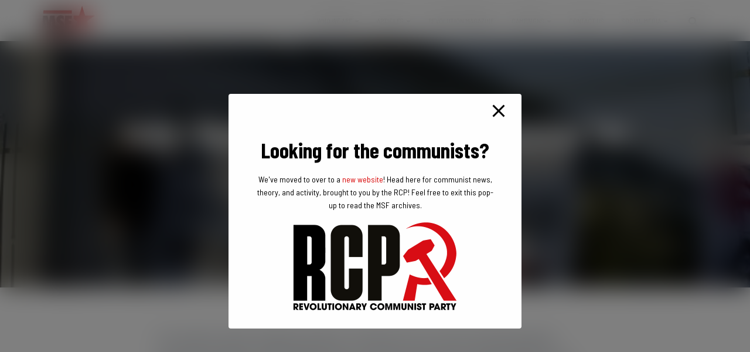

--- FILE ---
content_type: text/html; charset=utf-8
request_url: https://www.google.com/recaptcha/api2/anchor?ar=1&k=6Ldf-LEaAAAAAKkFtb_3mX4R5z2ko6v73i-GOt-N&co=aHR0cHM6Ly9tYXJ4aXN0c3R1ZGVudC5jb206NDQz&hl=en&v=PoyoqOPhxBO7pBk68S4YbpHZ&size=invisible&anchor-ms=20000&execute-ms=30000&cb=2ylmw1sfs3px
body_size: 48719
content:
<!DOCTYPE HTML><html dir="ltr" lang="en"><head><meta http-equiv="Content-Type" content="text/html; charset=UTF-8">
<meta http-equiv="X-UA-Compatible" content="IE=edge">
<title>reCAPTCHA</title>
<style type="text/css">
/* cyrillic-ext */
@font-face {
  font-family: 'Roboto';
  font-style: normal;
  font-weight: 400;
  font-stretch: 100%;
  src: url(//fonts.gstatic.com/s/roboto/v48/KFO7CnqEu92Fr1ME7kSn66aGLdTylUAMa3GUBHMdazTgWw.woff2) format('woff2');
  unicode-range: U+0460-052F, U+1C80-1C8A, U+20B4, U+2DE0-2DFF, U+A640-A69F, U+FE2E-FE2F;
}
/* cyrillic */
@font-face {
  font-family: 'Roboto';
  font-style: normal;
  font-weight: 400;
  font-stretch: 100%;
  src: url(//fonts.gstatic.com/s/roboto/v48/KFO7CnqEu92Fr1ME7kSn66aGLdTylUAMa3iUBHMdazTgWw.woff2) format('woff2');
  unicode-range: U+0301, U+0400-045F, U+0490-0491, U+04B0-04B1, U+2116;
}
/* greek-ext */
@font-face {
  font-family: 'Roboto';
  font-style: normal;
  font-weight: 400;
  font-stretch: 100%;
  src: url(//fonts.gstatic.com/s/roboto/v48/KFO7CnqEu92Fr1ME7kSn66aGLdTylUAMa3CUBHMdazTgWw.woff2) format('woff2');
  unicode-range: U+1F00-1FFF;
}
/* greek */
@font-face {
  font-family: 'Roboto';
  font-style: normal;
  font-weight: 400;
  font-stretch: 100%;
  src: url(//fonts.gstatic.com/s/roboto/v48/KFO7CnqEu92Fr1ME7kSn66aGLdTylUAMa3-UBHMdazTgWw.woff2) format('woff2');
  unicode-range: U+0370-0377, U+037A-037F, U+0384-038A, U+038C, U+038E-03A1, U+03A3-03FF;
}
/* math */
@font-face {
  font-family: 'Roboto';
  font-style: normal;
  font-weight: 400;
  font-stretch: 100%;
  src: url(//fonts.gstatic.com/s/roboto/v48/KFO7CnqEu92Fr1ME7kSn66aGLdTylUAMawCUBHMdazTgWw.woff2) format('woff2');
  unicode-range: U+0302-0303, U+0305, U+0307-0308, U+0310, U+0312, U+0315, U+031A, U+0326-0327, U+032C, U+032F-0330, U+0332-0333, U+0338, U+033A, U+0346, U+034D, U+0391-03A1, U+03A3-03A9, U+03B1-03C9, U+03D1, U+03D5-03D6, U+03F0-03F1, U+03F4-03F5, U+2016-2017, U+2034-2038, U+203C, U+2040, U+2043, U+2047, U+2050, U+2057, U+205F, U+2070-2071, U+2074-208E, U+2090-209C, U+20D0-20DC, U+20E1, U+20E5-20EF, U+2100-2112, U+2114-2115, U+2117-2121, U+2123-214F, U+2190, U+2192, U+2194-21AE, U+21B0-21E5, U+21F1-21F2, U+21F4-2211, U+2213-2214, U+2216-22FF, U+2308-230B, U+2310, U+2319, U+231C-2321, U+2336-237A, U+237C, U+2395, U+239B-23B7, U+23D0, U+23DC-23E1, U+2474-2475, U+25AF, U+25B3, U+25B7, U+25BD, U+25C1, U+25CA, U+25CC, U+25FB, U+266D-266F, U+27C0-27FF, U+2900-2AFF, U+2B0E-2B11, U+2B30-2B4C, U+2BFE, U+3030, U+FF5B, U+FF5D, U+1D400-1D7FF, U+1EE00-1EEFF;
}
/* symbols */
@font-face {
  font-family: 'Roboto';
  font-style: normal;
  font-weight: 400;
  font-stretch: 100%;
  src: url(//fonts.gstatic.com/s/roboto/v48/KFO7CnqEu92Fr1ME7kSn66aGLdTylUAMaxKUBHMdazTgWw.woff2) format('woff2');
  unicode-range: U+0001-000C, U+000E-001F, U+007F-009F, U+20DD-20E0, U+20E2-20E4, U+2150-218F, U+2190, U+2192, U+2194-2199, U+21AF, U+21E6-21F0, U+21F3, U+2218-2219, U+2299, U+22C4-22C6, U+2300-243F, U+2440-244A, U+2460-24FF, U+25A0-27BF, U+2800-28FF, U+2921-2922, U+2981, U+29BF, U+29EB, U+2B00-2BFF, U+4DC0-4DFF, U+FFF9-FFFB, U+10140-1018E, U+10190-1019C, U+101A0, U+101D0-101FD, U+102E0-102FB, U+10E60-10E7E, U+1D2C0-1D2D3, U+1D2E0-1D37F, U+1F000-1F0FF, U+1F100-1F1AD, U+1F1E6-1F1FF, U+1F30D-1F30F, U+1F315, U+1F31C, U+1F31E, U+1F320-1F32C, U+1F336, U+1F378, U+1F37D, U+1F382, U+1F393-1F39F, U+1F3A7-1F3A8, U+1F3AC-1F3AF, U+1F3C2, U+1F3C4-1F3C6, U+1F3CA-1F3CE, U+1F3D4-1F3E0, U+1F3ED, U+1F3F1-1F3F3, U+1F3F5-1F3F7, U+1F408, U+1F415, U+1F41F, U+1F426, U+1F43F, U+1F441-1F442, U+1F444, U+1F446-1F449, U+1F44C-1F44E, U+1F453, U+1F46A, U+1F47D, U+1F4A3, U+1F4B0, U+1F4B3, U+1F4B9, U+1F4BB, U+1F4BF, U+1F4C8-1F4CB, U+1F4D6, U+1F4DA, U+1F4DF, U+1F4E3-1F4E6, U+1F4EA-1F4ED, U+1F4F7, U+1F4F9-1F4FB, U+1F4FD-1F4FE, U+1F503, U+1F507-1F50B, U+1F50D, U+1F512-1F513, U+1F53E-1F54A, U+1F54F-1F5FA, U+1F610, U+1F650-1F67F, U+1F687, U+1F68D, U+1F691, U+1F694, U+1F698, U+1F6AD, U+1F6B2, U+1F6B9-1F6BA, U+1F6BC, U+1F6C6-1F6CF, U+1F6D3-1F6D7, U+1F6E0-1F6EA, U+1F6F0-1F6F3, U+1F6F7-1F6FC, U+1F700-1F7FF, U+1F800-1F80B, U+1F810-1F847, U+1F850-1F859, U+1F860-1F887, U+1F890-1F8AD, U+1F8B0-1F8BB, U+1F8C0-1F8C1, U+1F900-1F90B, U+1F93B, U+1F946, U+1F984, U+1F996, U+1F9E9, U+1FA00-1FA6F, U+1FA70-1FA7C, U+1FA80-1FA89, U+1FA8F-1FAC6, U+1FACE-1FADC, U+1FADF-1FAE9, U+1FAF0-1FAF8, U+1FB00-1FBFF;
}
/* vietnamese */
@font-face {
  font-family: 'Roboto';
  font-style: normal;
  font-weight: 400;
  font-stretch: 100%;
  src: url(//fonts.gstatic.com/s/roboto/v48/KFO7CnqEu92Fr1ME7kSn66aGLdTylUAMa3OUBHMdazTgWw.woff2) format('woff2');
  unicode-range: U+0102-0103, U+0110-0111, U+0128-0129, U+0168-0169, U+01A0-01A1, U+01AF-01B0, U+0300-0301, U+0303-0304, U+0308-0309, U+0323, U+0329, U+1EA0-1EF9, U+20AB;
}
/* latin-ext */
@font-face {
  font-family: 'Roboto';
  font-style: normal;
  font-weight: 400;
  font-stretch: 100%;
  src: url(//fonts.gstatic.com/s/roboto/v48/KFO7CnqEu92Fr1ME7kSn66aGLdTylUAMa3KUBHMdazTgWw.woff2) format('woff2');
  unicode-range: U+0100-02BA, U+02BD-02C5, U+02C7-02CC, U+02CE-02D7, U+02DD-02FF, U+0304, U+0308, U+0329, U+1D00-1DBF, U+1E00-1E9F, U+1EF2-1EFF, U+2020, U+20A0-20AB, U+20AD-20C0, U+2113, U+2C60-2C7F, U+A720-A7FF;
}
/* latin */
@font-face {
  font-family: 'Roboto';
  font-style: normal;
  font-weight: 400;
  font-stretch: 100%;
  src: url(//fonts.gstatic.com/s/roboto/v48/KFO7CnqEu92Fr1ME7kSn66aGLdTylUAMa3yUBHMdazQ.woff2) format('woff2');
  unicode-range: U+0000-00FF, U+0131, U+0152-0153, U+02BB-02BC, U+02C6, U+02DA, U+02DC, U+0304, U+0308, U+0329, U+2000-206F, U+20AC, U+2122, U+2191, U+2193, U+2212, U+2215, U+FEFF, U+FFFD;
}
/* cyrillic-ext */
@font-face {
  font-family: 'Roboto';
  font-style: normal;
  font-weight: 500;
  font-stretch: 100%;
  src: url(//fonts.gstatic.com/s/roboto/v48/KFO7CnqEu92Fr1ME7kSn66aGLdTylUAMa3GUBHMdazTgWw.woff2) format('woff2');
  unicode-range: U+0460-052F, U+1C80-1C8A, U+20B4, U+2DE0-2DFF, U+A640-A69F, U+FE2E-FE2F;
}
/* cyrillic */
@font-face {
  font-family: 'Roboto';
  font-style: normal;
  font-weight: 500;
  font-stretch: 100%;
  src: url(//fonts.gstatic.com/s/roboto/v48/KFO7CnqEu92Fr1ME7kSn66aGLdTylUAMa3iUBHMdazTgWw.woff2) format('woff2');
  unicode-range: U+0301, U+0400-045F, U+0490-0491, U+04B0-04B1, U+2116;
}
/* greek-ext */
@font-face {
  font-family: 'Roboto';
  font-style: normal;
  font-weight: 500;
  font-stretch: 100%;
  src: url(//fonts.gstatic.com/s/roboto/v48/KFO7CnqEu92Fr1ME7kSn66aGLdTylUAMa3CUBHMdazTgWw.woff2) format('woff2');
  unicode-range: U+1F00-1FFF;
}
/* greek */
@font-face {
  font-family: 'Roboto';
  font-style: normal;
  font-weight: 500;
  font-stretch: 100%;
  src: url(//fonts.gstatic.com/s/roboto/v48/KFO7CnqEu92Fr1ME7kSn66aGLdTylUAMa3-UBHMdazTgWw.woff2) format('woff2');
  unicode-range: U+0370-0377, U+037A-037F, U+0384-038A, U+038C, U+038E-03A1, U+03A3-03FF;
}
/* math */
@font-face {
  font-family: 'Roboto';
  font-style: normal;
  font-weight: 500;
  font-stretch: 100%;
  src: url(//fonts.gstatic.com/s/roboto/v48/KFO7CnqEu92Fr1ME7kSn66aGLdTylUAMawCUBHMdazTgWw.woff2) format('woff2');
  unicode-range: U+0302-0303, U+0305, U+0307-0308, U+0310, U+0312, U+0315, U+031A, U+0326-0327, U+032C, U+032F-0330, U+0332-0333, U+0338, U+033A, U+0346, U+034D, U+0391-03A1, U+03A3-03A9, U+03B1-03C9, U+03D1, U+03D5-03D6, U+03F0-03F1, U+03F4-03F5, U+2016-2017, U+2034-2038, U+203C, U+2040, U+2043, U+2047, U+2050, U+2057, U+205F, U+2070-2071, U+2074-208E, U+2090-209C, U+20D0-20DC, U+20E1, U+20E5-20EF, U+2100-2112, U+2114-2115, U+2117-2121, U+2123-214F, U+2190, U+2192, U+2194-21AE, U+21B0-21E5, U+21F1-21F2, U+21F4-2211, U+2213-2214, U+2216-22FF, U+2308-230B, U+2310, U+2319, U+231C-2321, U+2336-237A, U+237C, U+2395, U+239B-23B7, U+23D0, U+23DC-23E1, U+2474-2475, U+25AF, U+25B3, U+25B7, U+25BD, U+25C1, U+25CA, U+25CC, U+25FB, U+266D-266F, U+27C0-27FF, U+2900-2AFF, U+2B0E-2B11, U+2B30-2B4C, U+2BFE, U+3030, U+FF5B, U+FF5D, U+1D400-1D7FF, U+1EE00-1EEFF;
}
/* symbols */
@font-face {
  font-family: 'Roboto';
  font-style: normal;
  font-weight: 500;
  font-stretch: 100%;
  src: url(//fonts.gstatic.com/s/roboto/v48/KFO7CnqEu92Fr1ME7kSn66aGLdTylUAMaxKUBHMdazTgWw.woff2) format('woff2');
  unicode-range: U+0001-000C, U+000E-001F, U+007F-009F, U+20DD-20E0, U+20E2-20E4, U+2150-218F, U+2190, U+2192, U+2194-2199, U+21AF, U+21E6-21F0, U+21F3, U+2218-2219, U+2299, U+22C4-22C6, U+2300-243F, U+2440-244A, U+2460-24FF, U+25A0-27BF, U+2800-28FF, U+2921-2922, U+2981, U+29BF, U+29EB, U+2B00-2BFF, U+4DC0-4DFF, U+FFF9-FFFB, U+10140-1018E, U+10190-1019C, U+101A0, U+101D0-101FD, U+102E0-102FB, U+10E60-10E7E, U+1D2C0-1D2D3, U+1D2E0-1D37F, U+1F000-1F0FF, U+1F100-1F1AD, U+1F1E6-1F1FF, U+1F30D-1F30F, U+1F315, U+1F31C, U+1F31E, U+1F320-1F32C, U+1F336, U+1F378, U+1F37D, U+1F382, U+1F393-1F39F, U+1F3A7-1F3A8, U+1F3AC-1F3AF, U+1F3C2, U+1F3C4-1F3C6, U+1F3CA-1F3CE, U+1F3D4-1F3E0, U+1F3ED, U+1F3F1-1F3F3, U+1F3F5-1F3F7, U+1F408, U+1F415, U+1F41F, U+1F426, U+1F43F, U+1F441-1F442, U+1F444, U+1F446-1F449, U+1F44C-1F44E, U+1F453, U+1F46A, U+1F47D, U+1F4A3, U+1F4B0, U+1F4B3, U+1F4B9, U+1F4BB, U+1F4BF, U+1F4C8-1F4CB, U+1F4D6, U+1F4DA, U+1F4DF, U+1F4E3-1F4E6, U+1F4EA-1F4ED, U+1F4F7, U+1F4F9-1F4FB, U+1F4FD-1F4FE, U+1F503, U+1F507-1F50B, U+1F50D, U+1F512-1F513, U+1F53E-1F54A, U+1F54F-1F5FA, U+1F610, U+1F650-1F67F, U+1F687, U+1F68D, U+1F691, U+1F694, U+1F698, U+1F6AD, U+1F6B2, U+1F6B9-1F6BA, U+1F6BC, U+1F6C6-1F6CF, U+1F6D3-1F6D7, U+1F6E0-1F6EA, U+1F6F0-1F6F3, U+1F6F7-1F6FC, U+1F700-1F7FF, U+1F800-1F80B, U+1F810-1F847, U+1F850-1F859, U+1F860-1F887, U+1F890-1F8AD, U+1F8B0-1F8BB, U+1F8C0-1F8C1, U+1F900-1F90B, U+1F93B, U+1F946, U+1F984, U+1F996, U+1F9E9, U+1FA00-1FA6F, U+1FA70-1FA7C, U+1FA80-1FA89, U+1FA8F-1FAC6, U+1FACE-1FADC, U+1FADF-1FAE9, U+1FAF0-1FAF8, U+1FB00-1FBFF;
}
/* vietnamese */
@font-face {
  font-family: 'Roboto';
  font-style: normal;
  font-weight: 500;
  font-stretch: 100%;
  src: url(//fonts.gstatic.com/s/roboto/v48/KFO7CnqEu92Fr1ME7kSn66aGLdTylUAMa3OUBHMdazTgWw.woff2) format('woff2');
  unicode-range: U+0102-0103, U+0110-0111, U+0128-0129, U+0168-0169, U+01A0-01A1, U+01AF-01B0, U+0300-0301, U+0303-0304, U+0308-0309, U+0323, U+0329, U+1EA0-1EF9, U+20AB;
}
/* latin-ext */
@font-face {
  font-family: 'Roboto';
  font-style: normal;
  font-weight: 500;
  font-stretch: 100%;
  src: url(//fonts.gstatic.com/s/roboto/v48/KFO7CnqEu92Fr1ME7kSn66aGLdTylUAMa3KUBHMdazTgWw.woff2) format('woff2');
  unicode-range: U+0100-02BA, U+02BD-02C5, U+02C7-02CC, U+02CE-02D7, U+02DD-02FF, U+0304, U+0308, U+0329, U+1D00-1DBF, U+1E00-1E9F, U+1EF2-1EFF, U+2020, U+20A0-20AB, U+20AD-20C0, U+2113, U+2C60-2C7F, U+A720-A7FF;
}
/* latin */
@font-face {
  font-family: 'Roboto';
  font-style: normal;
  font-weight: 500;
  font-stretch: 100%;
  src: url(//fonts.gstatic.com/s/roboto/v48/KFO7CnqEu92Fr1ME7kSn66aGLdTylUAMa3yUBHMdazQ.woff2) format('woff2');
  unicode-range: U+0000-00FF, U+0131, U+0152-0153, U+02BB-02BC, U+02C6, U+02DA, U+02DC, U+0304, U+0308, U+0329, U+2000-206F, U+20AC, U+2122, U+2191, U+2193, U+2212, U+2215, U+FEFF, U+FFFD;
}
/* cyrillic-ext */
@font-face {
  font-family: 'Roboto';
  font-style: normal;
  font-weight: 900;
  font-stretch: 100%;
  src: url(//fonts.gstatic.com/s/roboto/v48/KFO7CnqEu92Fr1ME7kSn66aGLdTylUAMa3GUBHMdazTgWw.woff2) format('woff2');
  unicode-range: U+0460-052F, U+1C80-1C8A, U+20B4, U+2DE0-2DFF, U+A640-A69F, U+FE2E-FE2F;
}
/* cyrillic */
@font-face {
  font-family: 'Roboto';
  font-style: normal;
  font-weight: 900;
  font-stretch: 100%;
  src: url(//fonts.gstatic.com/s/roboto/v48/KFO7CnqEu92Fr1ME7kSn66aGLdTylUAMa3iUBHMdazTgWw.woff2) format('woff2');
  unicode-range: U+0301, U+0400-045F, U+0490-0491, U+04B0-04B1, U+2116;
}
/* greek-ext */
@font-face {
  font-family: 'Roboto';
  font-style: normal;
  font-weight: 900;
  font-stretch: 100%;
  src: url(//fonts.gstatic.com/s/roboto/v48/KFO7CnqEu92Fr1ME7kSn66aGLdTylUAMa3CUBHMdazTgWw.woff2) format('woff2');
  unicode-range: U+1F00-1FFF;
}
/* greek */
@font-face {
  font-family: 'Roboto';
  font-style: normal;
  font-weight: 900;
  font-stretch: 100%;
  src: url(//fonts.gstatic.com/s/roboto/v48/KFO7CnqEu92Fr1ME7kSn66aGLdTylUAMa3-UBHMdazTgWw.woff2) format('woff2');
  unicode-range: U+0370-0377, U+037A-037F, U+0384-038A, U+038C, U+038E-03A1, U+03A3-03FF;
}
/* math */
@font-face {
  font-family: 'Roboto';
  font-style: normal;
  font-weight: 900;
  font-stretch: 100%;
  src: url(//fonts.gstatic.com/s/roboto/v48/KFO7CnqEu92Fr1ME7kSn66aGLdTylUAMawCUBHMdazTgWw.woff2) format('woff2');
  unicode-range: U+0302-0303, U+0305, U+0307-0308, U+0310, U+0312, U+0315, U+031A, U+0326-0327, U+032C, U+032F-0330, U+0332-0333, U+0338, U+033A, U+0346, U+034D, U+0391-03A1, U+03A3-03A9, U+03B1-03C9, U+03D1, U+03D5-03D6, U+03F0-03F1, U+03F4-03F5, U+2016-2017, U+2034-2038, U+203C, U+2040, U+2043, U+2047, U+2050, U+2057, U+205F, U+2070-2071, U+2074-208E, U+2090-209C, U+20D0-20DC, U+20E1, U+20E5-20EF, U+2100-2112, U+2114-2115, U+2117-2121, U+2123-214F, U+2190, U+2192, U+2194-21AE, U+21B0-21E5, U+21F1-21F2, U+21F4-2211, U+2213-2214, U+2216-22FF, U+2308-230B, U+2310, U+2319, U+231C-2321, U+2336-237A, U+237C, U+2395, U+239B-23B7, U+23D0, U+23DC-23E1, U+2474-2475, U+25AF, U+25B3, U+25B7, U+25BD, U+25C1, U+25CA, U+25CC, U+25FB, U+266D-266F, U+27C0-27FF, U+2900-2AFF, U+2B0E-2B11, U+2B30-2B4C, U+2BFE, U+3030, U+FF5B, U+FF5D, U+1D400-1D7FF, U+1EE00-1EEFF;
}
/* symbols */
@font-face {
  font-family: 'Roboto';
  font-style: normal;
  font-weight: 900;
  font-stretch: 100%;
  src: url(//fonts.gstatic.com/s/roboto/v48/KFO7CnqEu92Fr1ME7kSn66aGLdTylUAMaxKUBHMdazTgWw.woff2) format('woff2');
  unicode-range: U+0001-000C, U+000E-001F, U+007F-009F, U+20DD-20E0, U+20E2-20E4, U+2150-218F, U+2190, U+2192, U+2194-2199, U+21AF, U+21E6-21F0, U+21F3, U+2218-2219, U+2299, U+22C4-22C6, U+2300-243F, U+2440-244A, U+2460-24FF, U+25A0-27BF, U+2800-28FF, U+2921-2922, U+2981, U+29BF, U+29EB, U+2B00-2BFF, U+4DC0-4DFF, U+FFF9-FFFB, U+10140-1018E, U+10190-1019C, U+101A0, U+101D0-101FD, U+102E0-102FB, U+10E60-10E7E, U+1D2C0-1D2D3, U+1D2E0-1D37F, U+1F000-1F0FF, U+1F100-1F1AD, U+1F1E6-1F1FF, U+1F30D-1F30F, U+1F315, U+1F31C, U+1F31E, U+1F320-1F32C, U+1F336, U+1F378, U+1F37D, U+1F382, U+1F393-1F39F, U+1F3A7-1F3A8, U+1F3AC-1F3AF, U+1F3C2, U+1F3C4-1F3C6, U+1F3CA-1F3CE, U+1F3D4-1F3E0, U+1F3ED, U+1F3F1-1F3F3, U+1F3F5-1F3F7, U+1F408, U+1F415, U+1F41F, U+1F426, U+1F43F, U+1F441-1F442, U+1F444, U+1F446-1F449, U+1F44C-1F44E, U+1F453, U+1F46A, U+1F47D, U+1F4A3, U+1F4B0, U+1F4B3, U+1F4B9, U+1F4BB, U+1F4BF, U+1F4C8-1F4CB, U+1F4D6, U+1F4DA, U+1F4DF, U+1F4E3-1F4E6, U+1F4EA-1F4ED, U+1F4F7, U+1F4F9-1F4FB, U+1F4FD-1F4FE, U+1F503, U+1F507-1F50B, U+1F50D, U+1F512-1F513, U+1F53E-1F54A, U+1F54F-1F5FA, U+1F610, U+1F650-1F67F, U+1F687, U+1F68D, U+1F691, U+1F694, U+1F698, U+1F6AD, U+1F6B2, U+1F6B9-1F6BA, U+1F6BC, U+1F6C6-1F6CF, U+1F6D3-1F6D7, U+1F6E0-1F6EA, U+1F6F0-1F6F3, U+1F6F7-1F6FC, U+1F700-1F7FF, U+1F800-1F80B, U+1F810-1F847, U+1F850-1F859, U+1F860-1F887, U+1F890-1F8AD, U+1F8B0-1F8BB, U+1F8C0-1F8C1, U+1F900-1F90B, U+1F93B, U+1F946, U+1F984, U+1F996, U+1F9E9, U+1FA00-1FA6F, U+1FA70-1FA7C, U+1FA80-1FA89, U+1FA8F-1FAC6, U+1FACE-1FADC, U+1FADF-1FAE9, U+1FAF0-1FAF8, U+1FB00-1FBFF;
}
/* vietnamese */
@font-face {
  font-family: 'Roboto';
  font-style: normal;
  font-weight: 900;
  font-stretch: 100%;
  src: url(//fonts.gstatic.com/s/roboto/v48/KFO7CnqEu92Fr1ME7kSn66aGLdTylUAMa3OUBHMdazTgWw.woff2) format('woff2');
  unicode-range: U+0102-0103, U+0110-0111, U+0128-0129, U+0168-0169, U+01A0-01A1, U+01AF-01B0, U+0300-0301, U+0303-0304, U+0308-0309, U+0323, U+0329, U+1EA0-1EF9, U+20AB;
}
/* latin-ext */
@font-face {
  font-family: 'Roboto';
  font-style: normal;
  font-weight: 900;
  font-stretch: 100%;
  src: url(//fonts.gstatic.com/s/roboto/v48/KFO7CnqEu92Fr1ME7kSn66aGLdTylUAMa3KUBHMdazTgWw.woff2) format('woff2');
  unicode-range: U+0100-02BA, U+02BD-02C5, U+02C7-02CC, U+02CE-02D7, U+02DD-02FF, U+0304, U+0308, U+0329, U+1D00-1DBF, U+1E00-1E9F, U+1EF2-1EFF, U+2020, U+20A0-20AB, U+20AD-20C0, U+2113, U+2C60-2C7F, U+A720-A7FF;
}
/* latin */
@font-face {
  font-family: 'Roboto';
  font-style: normal;
  font-weight: 900;
  font-stretch: 100%;
  src: url(//fonts.gstatic.com/s/roboto/v48/KFO7CnqEu92Fr1ME7kSn66aGLdTylUAMa3yUBHMdazQ.woff2) format('woff2');
  unicode-range: U+0000-00FF, U+0131, U+0152-0153, U+02BB-02BC, U+02C6, U+02DA, U+02DC, U+0304, U+0308, U+0329, U+2000-206F, U+20AC, U+2122, U+2191, U+2193, U+2212, U+2215, U+FEFF, U+FFFD;
}

</style>
<link rel="stylesheet" type="text/css" href="https://www.gstatic.com/recaptcha/releases/PoyoqOPhxBO7pBk68S4YbpHZ/styles__ltr.css">
<script nonce="jtgZ9j4SkTWdyaYsvEuIKQ" type="text/javascript">window['__recaptcha_api'] = 'https://www.google.com/recaptcha/api2/';</script>
<script type="text/javascript" src="https://www.gstatic.com/recaptcha/releases/PoyoqOPhxBO7pBk68S4YbpHZ/recaptcha__en.js" nonce="jtgZ9j4SkTWdyaYsvEuIKQ">
      
    </script></head>
<body><div id="rc-anchor-alert" class="rc-anchor-alert"></div>
<input type="hidden" id="recaptcha-token" value="[base64]">
<script type="text/javascript" nonce="jtgZ9j4SkTWdyaYsvEuIKQ">
      recaptcha.anchor.Main.init("[\x22ainput\x22,[\x22bgdata\x22,\x22\x22,\[base64]/[base64]/[base64]/bmV3IHJbeF0oY1swXSk6RT09Mj9uZXcgclt4XShjWzBdLGNbMV0pOkU9PTM/bmV3IHJbeF0oY1swXSxjWzFdLGNbMl0pOkU9PTQ/[base64]/[base64]/[base64]/[base64]/[base64]/[base64]/[base64]/[base64]\x22,\[base64]\\u003d\\u003d\x22,\x22wqjCkHYHwpHCicK9WcO/[base64]/VWDCiXkewp9fw6HClW9LUAhjwo7CgDsSVVYlAcO1J8Onw5kCw7TDhgjDhHZVw7/DjCU3w4XCjisEPcOrwpVCw4DDiMOkw5zCosKvD8Oqw4fDqmkfw5Fyw5B8DsK8HsKAwpAGTsOTwooGwoQBSMOvw5Y4FxbDg8OOwp8Vw6YiTMKYG8OIwrrCtsOIWR1YSD/CuQ/CtzbDnMKHSMO9wp7Cl8OlBAInHQ/CnycYFzZyGMKAw5s8wp4nRVQOJsOCwooCR8Ozwpt3XsOqw7o3w6nCgwXCrhpeMsKiwpLCs8KNw6TDucOsw5/[base64]/CgcO3NMKvY8K3wpDCoz7Cl8KsdMKaD1Y1w6DDj8KYw44SCsK6w4fCtR/DrMKWM8K+w7Bsw73CmcOcwrzClQwcw5Qow7PDucO6NMKlw7zCv8KucMOPKAJPw6ZZwpx7wr/[base64]/CqQDDkMOsJAnCoDvDs8KuVcKtJ1kvflZpNmnCgMKBw68wwqVGFBFrw4XCkcKKw4bDiMKgw4PCgiUZOcOBHC3DgAZ4w4HCgcOPQMOTwqfDqQHDj8KRwqRdD8KlwqfDicOneSgvUcKUw6/CjUMYbWB6w4zDgsKyw50IcRTCocKvw6nDlsK2wrXCiglewqxNw5jDpj/DjcOOY3dmCks7w45sR8Kdw61pcFbDpcK6wpbDkHION8KAIMKtw58iw4pHCcKLJ07DnCpPfMO4wo5owqUrdEtOwqU+RH/Cjm/[base64]/[base64]/DuRZRwovDsQbCusKkw4TDrzgIdHl/FcOewowzHcKmwr3DncKcwrXDqAwKw5h7WkxQMMOpw63CmVofX8KCwpLCpFBCHUjCrBw/bMOCIsKuYjTDgsONTcKwwr4JwrLDqx/Dsy5jOChjJVXDusOYK2PDncKoDMOAI01VFcK2w4hXbMK/w4Vmw6fCsDPCicK7aUvCozDDmnDDhMKAw4Jbb8KtwqHDmcOnGcO1w7/DrsOkwpZ1wrTDv8OHGjkYw5vDvkU0XlfCmsO5M8OROSchZMKyO8KXZGcqw6QjERjCkz3DiH/CrMKpIsO+AMK/w4NgW25nw51IOcOWXzU5TTrCicOAw7wJPEBvwotqwpLDpWzDhsOQw5bDnkwWFjsKfEo/w6FAwphdw48nHsOKWsOIL8KQXEkkCiDCtF4se8O3Hysgwo3Cij1IwrfDlmrClWnDlcKwwobCoMOtFMOlVcKvGF7DgFLCh8OPw4DDlcKEOSfCucO+X8OmwoDDkGXCsMOkU8K2ERZ8YhwbLMKCwrHCv2rCpsOfUsOtw4PCnzrDksOUwo8gwpYpw7xJH8KOM3/DmMKtw6TDkcOHw500w4wMBjbCgns0ZMOHw5TCv2TDoMKbXMOUUsKlw7FVw4jDmQDDslduT8KvH8OKCVB3KsKzfcOawrkZLcKNX33DlMOBw7TDu8KNYELDoVYIVMKBJVLDscOMw5AxwqxGPz45TcKSHcKZw5/CicOew6/CncOaw5DDk3vDrMKnw7VdAzfDiE/CoMKcdcOIw6zClXtIw7fDpCkFwqvDvEXDrgUQAcOiwokww61Xw4fCm8Kvw5TCuVNmVAjDl8OKWG1nfMK9w4k1T2TCicOdwpzCowEPw4kXfwM/wpYGw5rCicKKwrEOwqbCqsOFwpFXwqoSw699LWXCsw9tJwZEw4w+UUl8X8K+wrnDlVRuU3skw7HCmMKAMgoBH0A3wpHDn8Kaw67Cn8OawqtXw43Dj8OawrBvecKew6/DmcKbwq7DkWFzw5vDh8OebMOhYsK/w5rDucOZUMOQdT4ldRTDsTYEw4APwrbDi3LDjBXCv8KJw7jDqgfCt8KMWSrDsFFgwqY8OcOidEXCon7CunJVM8K3DTLCohUzwpPCtVxMw5fDsCTDl25EwohxcTInwrIGwohfRyLDjEFpXcO/w5oTw7XDh8KBH8KsPMKrw6zDrMOqZGlQw57DhcKMw6dNwpHDsE3DhcOwwopmwppOwozDp8OVw5NlbhvDvnsVwpkzwq3Dr8Oaw6UEZ1JJwoQxw4TDpg7Ch8OUw7wmw7x/wpkFTsOxwrXCtU13woQiZk4Tw4fDhAzCqwpxw4Iew43Cmn/DsQHDvMO8w55GMsKTw7nCnykFAsO/w4cKw7lLUMKfSMK0w7JwfiRfwpc3wp8xFQt/w5khw79UwqoHw6wSFUYiGApUw6xcHwF+ZcO1bkXCmgdTIml7w597ZMKzW1XDhXXDmXMrVnHDocODw7NGVyvCkXjDq3zDrMORN8O/[base64]/IcKQGMKaZ3FJQGjDqsKqIi3Cg8KRw6fCj8OLXj/DvSobF8KVOkzCv8OEw6svM8OOw6FiDcKkOcKDw6rDoMO6wqPCvcOMw5x9RsK9woQ8AAEmwpDCisOYJT1eeCd1wooNwpxAccKUXMKdw5RxDcKdwqwVw5ZkworCoEhZw6Nqw6kMJjA7wrDCqWJgYcOTw55sw6g7w7tzacO5w7DDvMKAw4M/fcO3cH3CkxDCsMOGwrzDjQzCvknCkcOQw6zDuzXCuSnCkR7CscK2wqzCi8KeFMKrwql8JcOafMOjAcOCecK4w7g6w5w8w7fDjMKlwr5hI8Kvw6HDjgZve8KAw4BqwpYKwodlw65LEMKNDMKrFMOzLRQFSB9aUnDDrAjDv8OdBsKHwoNIY2wRMMOew7DDmB/DhVRhX8K+w7/[base64]/ClGcqwqxSw51cw5/[base64]/DlF5pw5nCm8OEYSDCnCDDt8KrbMOVDyvDq8Kjb8O9IAITwq8+NsO5dnlnwrYgbjYqwqs6wrJKAcKsL8Opw50aZ0jDgQfDohFGw6HDssKiwosTXcKBw5TDtV/[base64]/Dn8KsHsKDwr3DsgzDkMKVw7bDp3Nkc8KyfcK+woPDtRTDsMK5ScKFw5/DisKVFFVFw5bCpyTDqjbDrjdTWcOcaylWNcKyw5LChMKmZ2TCrQPDiCHCsMK/w79Wwog8ZMOEw5nDiMOSw5cLwrBqD8OlAl9Cwq0pXH7Dr8OubsOOw5/CiUAIEwjDlxLDp8KVw53CpcOawqHDrQknw5/DgRvCv8OMw68fwozCv1xodsK4T8K0w7fCn8K8DQHCnTRyw7TCvMKSwq9qw4LDl1XDvsKuXnQtLAolWh4UYsKVw6jCmHRSTcOfw4U3AMKAdxLCr8OFw5/[base64]/wpsVw4HDtMKiIR7DpB9of8OAYD/CgcKsIRzDrMO5OsKzw694wp3DgQ7Dok7CiD/Cg3/Ck17DncKyMkI9w413w50rDcKYN8KpODh3YBLCgwzClSjDlTLDiHTDj8KzwqFnw6LDvMKsElfCuTfClsKQKxfCs13DusKdw7ocMMK9L1Ulw7fCkXvDizjCssKpVcOdwqnDpzM2Z2TClAfDs2PCqAIjdDzCtcOUwoVVw6TDm8KoWz/DoDhDEk3ClcKawpzCtxHDusODH1TDlsOqH29Ew7pCw47Dt8KNb0LCpMO6NBFdacKlJQbDrjDDgMORPGvCmxgyNMKxwq3CsMKVb8Orw7/[base64]/HMKNwqh4QwPDuH/CsWQ+w5MwClLDoMOTwpbDimnDk8OIUcOrw6wEECcIPFfDu2B5wrHDucKJWD3Dm8KNCiZAYcO2w6HDosKDw5vCphjDssOzB1vDn8KAw4kVwqHCmQzCkMOYJsOWw4g2B04Zwo/DhjdIdD3ClAImfycRw6Ylw6nDtMO1w5AnFxYWMQwEwp7DtUHCrUQVNMKQFRvDh8OvTTfDpAHDt8K1Qx9bccKtw7bDuW82w5jClsOvdsOiwr3Cm8Ofw7xYw5TDhMKAZDjCmGpdwp/DpMOowok2YhvDhcO4JsKAw5U1SsOQwqHCi8Oxw5zCtcOlMsOawqLDqMKqQC4bQiZbHkxVwohkQ0NbWy53BsKiDsOofFjDscKeNwI2w5jDtD/CosO0AMOlLsK6wqXCq2Z2bzZrwotCHMKIwo4KOcO6wobDtEbCsHcSw7bCjndsw65JK3Ngw4vCgcO6F03DssOBNcOOdsK9WcOew6bCqVjDm8KnQcOKKkfCrwzCjcO7w4jChSVEcsOMwqRbNW5NVU/Co28gfsK4w6NdwocGYFTDkGDClEQAwrxVw7vDmMOTwoLDj8O8DiRCwrI7eMKfeHQBDBvCqjpCcyJXw484OB0SQ0JTPlNAPmwkw48qI2PCgcOYWcOrwr/CrS7Dv8O1HsOmXHZ2wonDh8KvQhwtwq0xcsKTw5LCoAjCksKoMRHCr8K1w4XDrcK5w7E6woDCoMOkWHE2wpnDjTfCvwXChj4ATWYOShw0wqLDgcOKwqwVwq7Cj8KBbX/DicKMRlHCm3fDhhbDnyhSw4RvwrTCmixBw7zCoSVOYHTCoQ0VS1DCrDwiw6rDrMOITcOxw5fCssOmKcOtecOSw4Zdw5U7wq7CpgXDtClLwonCnFRkwrbCqTPCmcOoPsO7e3h0B8OGMjkgwq/CkMOUwqdzYsKsfkrCsCXDnBnCucKXMyZdb8Ozw6HCpy/Ch8O9woPDt2JLUEfCqMOTw6nCm8OtwrTCjAwCwqvDl8O0wqFvw5cuw5wtNEhnw6bDtMKAGy7CsMO/RB3Dj0LCiMODJFY8wo8lw4ljw4FCwojChh0CwoEmP8OSwrM/w6bDrVpoacOQw6HDvMOyNMKyfQJ/KGojLnPCosOHfcOfLsOYw4Uja8OoD8OVZsKFHsKVwpbClQnDhRdceRrCpcK2Dz7CgMOJwoDCn8OGAxfCncOVSANPBmjDrnUbwpDCmMKGUMO3bMO3w4jDsAjCoGtYw6nDucKwfDfDo0I/[base64]/wrnDpGzDjCstw6lfdsKVwojCpWoCRcO9wqI1D8OgwrMFw5rDj8KYSiHCj8KYG3HDpHRKw6sjQcOGV8KgMcOywpRvw4jDrj9/w6VpwpoYw7d0wplmcsOhMBtzw7x5woRNJxDCoMORw7fCjyELw4VwXsOxworDhcK9R25pw5DCghnClzrDlcOwOCQ3w6rCj1ARwr7CowJwWkDDncKDwp4ZwrfDkMOLwr58wo8yOMO7w6DCl3TCtsO0wobCisOXwr8Yw4YEPmLDlCl+w5NFwoxwWh/CmS9sMMOPF0ktdxrChsKuwqPCtiLCvMOZw5ECHMKhI8Khw5cmw7LDisKfY8KIw6Qxw44Zw4wbcFHDiBpuwqwlw6o3wo3DlMOnCsOjwp/[base64]/[base64]/DsFlLw49JQMKdUjkewp7CmsK0fcO9wr4EBB0YGsKDAwzDlTl9wpzDkMOQD3LCgDbCscO7OsKUZ8O6HcOOwqbDnmBiwq4Pwo7Dv37CgcOqKMOowpHDgMOEw50PwpNlw4UhbzjCssKrI8KOOsOlZ1TDjnHDncKXw6/DkVIawpZfwovDrMOhwqwnw77CkcKqYMKBXsKJBMKDfVPDnlJ3wpXDuFNOUBnClsOlWn13P8OYMsKOw4ByB1/Di8KpKcOzcDLDqXXCs8KOw6TClk1Twpsewrhww5rDrC3ChcKTP04gwqA0wr/[base64]/w6PCq8ORwoJAwq9MO8KGwrbDuMKFIcKlFMOkwq3CsMOcF1HCqhjDsFjCssOpw5xhHkBIXMOwwoAec8K5wozDi8KbUnbDuMKISMKQw7/[base64]/[base64]/[base64]/CnMKUw5HDkxTDimbCuMKmwqxXJsOVUsOTw5XCrw/DrFJJw5vDn8K3YcOfw4LCusO1w6NlBsOVw7nDu8OrE8KzwrBoRsK2bznClMKsw6zCixkRwqbDpcKRWlbCr03DvsKZw4Nbw4o+OMKcw5FjScOweAjCjcO7GhfCtknDhABpNMOKdGnDilzCthbDllbCsUPCp1IldsKLbsK6wo3DhcKNwo3Djw3DqxLCgF7Cu8KBw4kvGT/DjxTCoTvCqcKOGMOZwq9XwpktGMK/KnRtw6lcU0Zywo7CncO2JcKuDwDDh1vCp8OqwqbCpXViw4bDj1zDiXIRBBTDpWEObDnDjcK1UsO1w4tJw6lZw7xcXhlBU3PCqcKBwrDCoVhOw6rDs2bDsj/DhMKPw7o+EmkJfsKfw5rDksKSTsOEwopLwq8mw79fWMKMw65iw6E2wq5rIMORPwt1YsKuw7xxwoHDjsOAwp8uw4/[base64]/[base64]/cRPCsg9rw61aBnlEw4HCi8OJw7LCmHkew7zDtcOSbwnCgMOhw53DjsO6wrbCq1rDkMKPBcOhA8Omwo/CjsOiwrvCj8KLw6bDk8KlwqFuPS0yw5bDvn7CgRwSZ8KgdMKSwrDCt8OkwpE6wp/CncKfwoRfTShvPhFJwpdhw6vDtMOkO8KlMQ3ClcKLwrvDuMOnCsOjG8OiJsKoZsKMSgzCuijCkwnDnHXCtsOGOTzDlUnDssKdwotxwqLDlxUtwrbDlMOcOsKgP3URSWopw4NHfMKCwrzDv0pdLMK6wpQGw5gZPn7Co2ZHakI7RDTCtVl/Wz7CiiLCjQdnw6/CjDRaw6jCusOJDll4w6DCkcKcw4ESw7I8w7RlWMOYwqLCqSTDj1rCo3duw6rDjTzDjsKgwpwkwrg/XcKlwrfCk8OZw4Riw4YDw6vDsj7CtCBhSR/CqsONw7vCvsKVLsKcwrzDt2jDq8KraMK/IXcFw4/[base64]/DpsKVw6g0wr8oPW9JKsKjwqjCtG/Cg8KJwpzCpxR7M3J1YBTDh09Ww7fCtARMwpouB1fCgMOnw5jDkMK9V2vCo1DChcOUPMKvO3kBw7nDoMOcwq7Dr3d0XMOcEMOywqPDimLCiDPDiFXCpT/[base64]/w4DDol/CncOpSQ5vCDDDoMKWwrg1w7QrwqjDt2lSEMKrHcKHNUrCsnQ4wpvDrMOwwpUVwrIZccO3w4Aaw5MCw48zd8Kdw4nDkMKpX8O/J2fCqA45wpDCvj7CssKIw7EqQ8Kyw4rCgVU8LVvDqgp9NVTDu0lAw7XCqsKKw5lLThkUIcKAwqrDg8OOYsKRw5tXw6sGWMO0w6QrTMKtFGZqLHJvw5LCtcKVwo3CscOydTY2wrUDcsKcd1/Cj2XCq8OOw4EhI0kXwqNLw49xIcOHMMK5w7ckYGlmXmnChcOXQsO+Z8KsGMOxw5g/wrs7wrvClcKkw74NIHPCs8Kgw6ALL0rDicOOw7LCucO2w61pwpV2WgfCvijDtCLCocO5wozDnzFcZcKywq3DoXZGIjbCg3oWwqJkVMK9XENIUXbDsHBEw7JbwrXDuCXDs2ckwrJdBm/CulHCtMOywpUFbUHDjsOBwpvCpMOFwokzdMO9Z2zDrsO7MTtNw5M4Uh9dZcOBPcKEBn7DrTQ6BnbCtHAVwpVYJFTDl8O8McOwwozDg2nCqcK0w5/CucKUajAdwoXCtsKAwo5gwrp5JsKMTMOoYsOKw410wqnDvh7CtcOxF0rChG3CqMKLPhnCmMOPH8OpwpbChcODwrEiwoN+blbDm8K6Iz82wrjCiDLCnHXDrnU/OQFQwqvDuHkgC0fDjm7DrMKacz9Sw7V+HiBqL8OYe8OlYEDCsSPClcKrw7Agw5tCZ1spw74Ww73CkDvCn1kcJcOqL1EFwr9/PcKfKMOhwrTCvjFgwqJ/w4TCi1PClF3DpsO7F2DDlyfCjEpOw6UyVC/DlMKIwo0HPsOww5fDt13Ct1bCgT9xfMOWccK9TsO0GXB2PyZrwoM5w4/DszYIRsOhwp/Di8OzwpIyUMKTBMOSw5ZPw6EwAcOewpHDnAbDoR/CsMObcBDCi8K4O8KGwobCjEQbH3XDlC/DosODw5QiFcOWPcKtwrZhw5lxcFXCqMOcIMKAKiFpw7vDuXNDw7p4DkfCgw92wrp8wq8mw5YLVR/CqgPCg8OOw5LCg8Orw6HCqHfCpcOuwqNDw444wpMrZ8OhOcOPfMK2fSPCl8OXw5PDjx3Dq8O7woQvw4XCp3HDn8OMwqDDmMO2wr/CsMOVecKRMsOQUVQIwpYkwp5SK1fCh3jDgn3DpcOJw5IeRMOaDmVQwq1BB8KNPAUKw6DCrcOQw7vCksKww5kIZcOJwofDlSDDoMOwRMOmEy7CocOaXwPCqsKew4Viwo7CmMO/[base64]/w6M3TMKww5zCmcKOCQfCuHZAwpzClUlzwqhIal/CvxfCncKCwoXCrGPCgGzDvQx7bcKBwpTClsOBwq3CgT55w6vDucOSUDzCq8O5w7TCgsODU1ApwqrClgAkIE4sw7LDu8OBwrjCsUBScEfDiwPDqMKgAMKZQ3l8w6PDq8KeCMKVwqZCw7hhwrfCpR3Ct2sRLl3DhsKIJsOvw600w7jCtk3Do2ZKw5XCmG/[base64]/CXrCjUjDr8K+fw9HH0LDhMKyfzjDrmocw5kvw5UaPwkqPWXCosO9cGLCuMKkSsK7cMKhwqZKRMK5bFwAw5fDhCjDowUAw7oIGi1gw45HwrXDiVDDkQ0YC250w7rCu8KCw444woUWbsKiw7kDw4rCj8O0w5/DhhjCjcOawrTDvH8SHxfCiMO2w7Npc8Ozw4Rjw6PCrCpEwrR2TVBRJcOEwrNwwrjCuMKHw5JqWsKnHMO/fcKBPXRww64Iw7DCksOHwqvCikHCuB9faHsUw5vCkxlJw4BUFcKNwq1xSMOzaRpbOlQAesKFwo7ChwkKP8K3wqx/T8OQGMK+wonDnHk3w5LCvMKbwpFAw7MAfcOnwpbCmSzCrcKRwonDssOyDcKSdgvCmQjCnBfDm8KcwoPCj8OEw5tUwosew6rDqWzCtcOrwo7Cq2zDocOmB1Mywr8/wph3BsKJwpVMT8Kqw4jClBnDniLCkC83w5c3w43DgTPCjMK/esOVwrTDiMKTw6sJLifDqgpBwoV1wrlmwqhSw6JJesKhNwvCk8OxwprCq8KOUDt6wodsGxAcw7LDiEXCsEAzXsOlAnfDpFXDrcOJwojDlVJVw4jCqsKHw6gKRcKUwonDuzjDgHrDgxg/worDslvDu2sGLcODD8KTwr/DqznDnBLDgsKaw6UDwqhOQMOSwoMAw7kBX8KOwoAgVMO9SHBhBsKpBcOtCgh7woU/[base64]/DjMKLw6RpczZbw6kGw4/DvcK4w6dbwrHDqQIxwpfCpsO6PFx7wrk4w64Pw5QywrhrAMO1w5NofUQmF2rDqVMGPQIiwozCrmF6Lm7DgQnDucKDIcOoC3TCn3lZGMKCwp/Cihkyw5vClQPCsMOBF8KTDGJnf8Kmwqszw5IZccKyc8K4JSTDk8K+T3YFwrXCtUdyGMO2w7jDnMOTw6TCqsKEw7FKwpo8wqdQw4FIw4zCqQtqwpRdCirCicOEasOWwp9qw6/[base64]/DjsOow4NoXxFwwrjCjMKXEVvChMKYHsKZLCvDrXQeLjPDg8KqTkFiecK8M3XCssKOK8KQYlPDvmlQw7XDh8OgE8Ojwo/[base64]/DicO6w4B/wr3CssOJRRDDl2NWw5vDgV13YsKgwrhWwrvCribCgl9+RDkmw6DDgMOAw5pzwrolw5HDicKbIS7DiMK4wrITwqsFLsOBRTzCvsOVwqnCisOuw73DpzlcwqbDsRtnw6MOYDLDvMOkFT8fXgY5YcOAVMOXNlFTE8KYw7vDv01QwrshHk/DlHldw6fCqXvDm8KCJjhQw5/ColR/wpDCpQNBQ3nDuyrCgV7CmMOQwr7Dk8O3TnzDlifDoMOCDxNow5PCjltewrQhUMKTbcOLficgwph6fMKeP08Twqw8wozDgMKrKsO5fBrCtFPCvHnDlkfDs8Onw6rDp8OQwp9jHsOZIi58ZV8QGwbCiUfCiC/ClnjDnn8YCMKFH8KZw7fCtBPDvGfDlsKdQS7DrMKEC8O9wrjDvMKvbMK6G8KHw6k7BRo0w6vDvyTDq8Knw7/[base64]/[base64]/[base64]/[base64]/Dkm3Cq8Knw7XDiMKXFcOUw4wVw4XCmsKsJMOfWsKxAGVIw5hUaMOlwop2w4nCpnXCtMOBE8KFwqHCkUTCpGHCrMKvJn0bwrgsLjzDq3LChEPCu8K2Uxp9wo3Cv0bCr8OewqTDq8KPfXgtMcOvw4nCo33Ct8OWCjxFwqNfwqHDqADDuyA/V8OXw4XDssK8JmPDmcOBHzPDtMKQRTbCmsKaXE/CgzgtCMKibMO9wrPCtMObwpTClF/DtMKHwqN1BsO9wq9pw6TCsXPCsXLDmsKBLVXCtSLCucObFmDDlsKnw6nCok1kMMOWf1LDk8KQRMKOccO2w6JDwrpOwrTDjMKnwpzCg8OJwoIEwonDisOSwpPDqjTDiUlXXyJEOWlBw7RAesOtwrFTw7vDgSENJU7CoWhSw5NEwp9Lw5DDuw/DmmgiwrLDrH0Gw5zCgC/Dr28awq9Iw5RfwrMXP1rCgcKHQsK+wpbCl8ONwqF/[base64]/ChHRaw67Co8KqwpxmwqDCgEHDgsKcYMO+w6ZfwpHDjnfDhl9JYE3CrMOSw5Vmdm3CgD7DlcKHcn/[base64]/[base64]/w5k3EsKpwqjCncOPN8OTw5/CgQzDuGtuw7lAwrrDscOYwrRPHcKEw6fDr8KIw703IcKjbcO4NwDCkz/Cs8KNw6VpTcKLAsK3w653NMKHw53Cqgcvw7zDjifDqi0jOSd+wpEtVcKcw77Dk1rDi8K9wrnDkggiXMOTX8KlBXPDtWfCmB8yIS7Dn0lbbsOeFQfDiMOpwrtpO0/CpWXDkHbCusO1GcKHJ8KDw5XDssOcwpUKD0JywoDCt8ODC8OoLRksw5ktw7bCkyRew7/ChcK/wrzCusOWw4k+FkJLOMOQHcKcwobCv8KtJSbDhsOKw6IkacOEwrtGw6t/[base64]/Di3XCqkzDpsKHHMKOwo/[base64]/w7xcwovDmyB/[base64]/Dv8KNYkPCuihhw6bDpcOoXX7DusOqwoIZwos/F8KTEcKEIl/Ch3TCjhsLw6ZfYyrCscKZw4jChMOQw7/CmcOSw6AlwrN/[base64]/ClV8VenvDiivCi2nDsi/DvsKew6luw4DCtMOxwq4Xw4t7d3U7wrQLFcOSZMOyGcKIwo8Fw4k+w7/CjjPDnMKrTcK7w53Cu8Ocwr5/RHLCqjXCisOYwoPDlQ80eSFgwq9+OMKTw6d/UcO/wqdRw6RUX8KDBwpewp7Ds8KbIMOew7BiTyfCryvCow/[base64]/DknNXITHDtMO7woPDmsOKwpPConfCvsKUKwLDp8OJw4kMw4HDpz1ww68vRMO6bcK8wq7Cv8Ktdlk4w4TDlxQxez1jQ8Kkw69lVsOxwpXCr0XDhxRSdsO4GRnCncO4wpTDqMK5wrTDqVhBfAYtHD53A8Kgw7FaQiHDs8KQH8KMfgTCjBzCnTjCj8Ojwq/CgHTDrMK/wobChsOYPMOxOMOCZ0fCjlodfsOlw77DgMK0w4LDncKZw5Uuwqttw6PClsOiaMKPwoDDgn/CpMKFWmXDncOlwqcWGRrCvsKKJ8OxDcKzw6HCoMKtTk3CvkzCmsKxw5Vhwro1w45gIQF4fwVyw4fClDjDtFg5ShETw4ITJyYbM8ObPFVdw6AAKgAnwrkcasKeccKfTwvDkX/DuMKmw4/[base64]/GcOSNDdQw4TDoH/DlzjDg30xQcKVw7U2QcK+wqF3w6vDtcOzOz/DqsKmIzjCiGPCocKcEMOEw4nDlgcbwq/DnMO7w5/DtMOrwqTChHhgPsKhDgt9w5LCk8OkwqDDocOow5nDhsKFw4Rww6F8FcOvw4rChBtWaExiwpI2bcOHw4PCrsOaw6cswp/[base64]/[base64]/[base64]/DsOWw6LDph8Xwq8XNMKWwrEzZn0gw4HDpcKfCsO6w5sBRnjClcOmLMKXw57CocK0w7lOVcOPw6nCoMO/RcKQcF/Dl8KqwrbDuWHDtR/CosKDwpLCucOwQsOJwpPChcOyV3rCrUTDgiXDmMO8wrxhwoXDnQg8w4ldwp5VEMKewrDCpw7DkcKnFsKqFiJ1PMKeHQvCtsOoMTFrI8KDCsOkw5Zew4vCuSxOJMOCwoEuYAnDlMKBw4XDicOmw6B/[base64]/DosKyw4l0CMOgayV1IQ8nw5fDuGDDn8K9RsOLw5URw58mwrRedCPDm09VMzVWfwrDgBjDmsOgw70uwoDCtcOlTcKiw58xw4zDu1PDig/DoHB0Bl5OAcOiHXBlw7vCjwo1KsOKwrUhWGTDtSJ/w7YNwrdhBz7CsAwww5/ClcK6wqJWTMKUw7svKw7DkCpef2hdwqXCtMK7Sn5tw6/DtsKzwoDCgMO4FMOXw6bDn8OEw4pAw6zCn8OSw7o1wp3CrsOkw73Dhixcw67CqCfDtcKNMk7CgQPDnSLCszFaE8KgGErDlzpzw5hlwpolw5bDoEIJw58DwonDr8OQw7RvwrPCtsK/DGgtFMKGUcKYRcKGw4HDgmfDvXnDghIDwqrDsVfDvmVIbsKYw77CocKWw7/[base64]/[base64]/ClyB9w5zDhzDCjMK4w6kQVsOCw61qwo0zwrXDssOqwrTDvsOeGcO+bS4BBMKsCmFYfsKTw4TDvArCucOtwqLCqMKQABrCjDA5A8ODIQDDhMO+IsOgHU3CssOlBsOeF8K5w6DDkSsGwoE9wrXDm8Klwrd/QF7DvsOIw4s3UTR+w4FnPcO/JhTDncOMYHljw67CjlMMNMOtZkfDk8OJw5fCsSLCqUbCjMOBw6fCvGRQVsOyMk/CimbDuMKPw5Vqwp3DtsOew6Y3FCzDmgQlwog4OMOFdV8gW8KVwo90T8Kswo/DtMOWbFjCvMKGwpzCmiLDpsOHw7LDkcOnw54Hw69/F19ow4fDuTh/RMOjw4HCn8KXGsO+w7LDi8O3wpBYVnpdPMKdJcKwwqcVA8OYHsOUVcKrw6HDkAfDmV/DpsKXwrzCucKBwr4gacO4wojCjUICGBXCoCY8wqcwwoogw5nCg1HCrsORw4TDsVJfwqDCi8KqOx/CssKQw5lGwrPDtwZMw540woo7w6kyw4rDosO6eMOQwo4MwoZXP8K8LMOYdg/DmiXDosKgL8K9fMKcw4xxw5lzSMOuw6Ugwrxqw74NE8K2w5XCsMOSc3U9wqIgwpjDvcKGY8OSw7/ClMKtwrhGwqPDgcKjw63DrcOBDQQQwo1Tw5wOGj5Bw6N6CMO4EMOvwo5RwrlFwp/CsMKjw6UAdsKLw7vClsK9IljDmcKtQHVow7ReLGPCt8O3FcOTwofDl8KAw6bDhQgrw5vCvcKFwrQ/[base64]/STEHYcOfwpXCsS/[base64]/ChENxw4PCh8Ksw6YTw6Arw7DCl8OrdzonJDDDqUkIYMOTLsOCfXfCocKiYExkwoDCg8O7wqzDgX/Dh8OZEnwWw5IMwpbCsmbCr8OMw6fCkMOgwovDmsKDw6xqZ8KYWCZAwpkBDXVsw5AKwq/[base64]/[base64]/DpQZfw4HDl08Hw4d4M1lcw7nCj27Dt8KYKBVdPFHDtm3Cr8KyDVXCmsOcw4VJMkAGwrMed8KVNsKvwqpsw4s8b8Kwb8KCwrVvwrLColLCqcKgwoYKQcKww7Fyf27Cv3RfOcOpCMOFC8OefcOvaGrDpHjDkE/Djj3DrDbDvMOaw4hWwph4wq/ChMOWw6PDjixiw6g9X8KywrzDmcOqwrrCuy9mY8KqXMOpw4MoMFrCncOnwokMMMKJU8OxalDDhMK/w7VhOVEPYyjCmz/DiMKhPljDkAh3wpzClgPCjAjDkcOsUVXDiF7DsMO3VU9Bwqg/w7RAYMOlUwRPw4/CgSTCmMKAMQzCh0jDqWt9w6jCkRfCgsOhwoLDvj5de8OjZ8KUw7B2asKPw44fF8Kzwr3CukddbDgxKEvDsA5Hw5Qde3I1dgUYw7YowrnDgx12Y8OmRwHCiw3DiEPDpcKiQsK+w4JxWTAKwpY+d3U5ZcOSVF0rwr3DjQxGwq4pb8KkNX0iE8KQw4vDlMKEw4/DmcODe8KLwpYGScOGw4nDgsOxwrzDp2s3BiLCv08Zwp/[base64]/Ds8KCJW3Co8KINx0LwpwIwrB+wqPDh2DCqTvCg1FXQcOhw7wTc8KrwooqVnDDqsOnHiJmB8Kow5fDmAPCiHg3Jyx+w47CisKLZ8Oqw7I1wq8HwpVYw6EmdsO/[base64]/Cp1XDqMOrWlHDn8KCCyzCvFPChXwcDMKXwqvCk0zDuUszNV3Dql/DmcKpwpEfWW0mbcOVXsKnwoPClsKQJUjDojbDl8OuOMOQwo3DscKWf2vDjE/DjxxRwq3CqsOoA8OBfTdEJ2DCvsKDGsO3A8KiIGvChMKGLsKyZTDDgS/DsMO5KMKTwrExwq/[base64]/[base64]/w6k4d0rCg8KTHRYywrU8w5HCvsKqwrrDk8OHacKlwplMYCDCmcObV8KqQMO/[base64]/O8K/w7LClxVkb8K2PsOuw7VoW8OtwqNVE3wyw6gVEkDDqsOCw5pGOC3DhG4TPEvDmG1YFMKBw5DCnQQdwpjDkMKDw5xTKsK0w4/CsMOJK8OhwqTDuDfDtE06YMKIw6gEw4YCacKpwq9LOMKSw7LClG5cBzjDsz8OSG99w6/CoH3Cp8KCw47DpG9MPcKePwPCj07DnDnDgRzDhUnDicKswqnChAJiwpQ4IMObwq7CnVTCncOMWMOew7/DtQYxZkHDt8O4w6jDlm05bUvDkcKuJMK2wrdOw5nDgcKHRwjCrGjDg0DCvcK6woXCpkd5eMObbcOlAMKYw5Niwp3CnBjDpMOmw5R5JMKvYcOcasKdR8Ohw4ldw6JvwqxaTMOuwonCm8KGwpN6w7HDo8Kiw7RRwog5woAnw5bDg1ZJw4Usw7/DrsKKwoPCnzDCrXXCkADDgSzCrMOKwoTDtcK9wpRGACk6AlcwTHbDmSfDosOzw57DpsKFRcOxw7RDKjfCvhoiRQvDtU9VRMKnbsKpG2rDj1/CqgzDhETDhQHCscKNGlRzw6/DgMO0I33CgcKMcsOPwr0mwqXDs8Ouw43CpcOMw6vDl8O9G8KceybCrcKBECsYw7fDpHvCgMKnUcOlwpkAwoTDtsKVw6QHw7XCkDAXJcOiw5sQCAEGU2tMTXAxBMOJw4FAUFnDo13DrhQ+G2PCv8O9w4BBc3dvwq82RVhwAgtlw7lJw5cVwoNewrjCux7Ds0/CqjPCiD3DvBFlHCw4I3jCpwxRHcOzwqHDrGzCmcKub8O7JMOHwpzDq8KDacKBw6FnwofDhinCuMOEXDATECA4wrk/[base64]/[base64]/[base64]/CqBXCkw3Ds1/DnBDDjExBw5rCqDjDt8OAw4nCsybCqsOcVQZ3wrZrwps\\u003d\x22],null,[\x22conf\x22,null,\x226Ldf-LEaAAAAAKkFtb_3mX4R5z2ko6v73i-GOt-N\x22,0,null,null,null,0,[16,21,125,63,73,95,87,41,43,42,83,102,105,109,121],[1017145,420],0,null,null,null,null,0,null,0,null,700,1,null,0,\[base64]/76lBhnEnQkZnOKMAhmv8xEZ\x22,0,0,null,null,1,null,0,1,null,null,null,0],\x22https://marxiststudent.com:443\x22,null,[3,1,1],null,null,null,1,3600,[\x22https://www.google.com/intl/en/policies/privacy/\x22,\x22https://www.google.com/intl/en/policies/terms/\x22],\x22J1IEDXbb1wYAxJIKJfHk5RUDyQN3r21QCVowPd5x+jo\\u003d\x22,1,0,null,1,1769384817254,0,0,[218,153,61,107,8],null,[149,81,87],\x22RC-pXDwo5YcX22zIg\x22,null,null,null,null,null,\x220dAFcWeA4PCWFuO3tuY5CegZLeyidVKA7wdGyG-iiRpGBAvGYdqJJ-kZSFCuOW917Yc7tiIUheOxAmIBg8HGyAYFG_qwvxXVaLZg\x22,1769467617324]");
    </script></body></html>